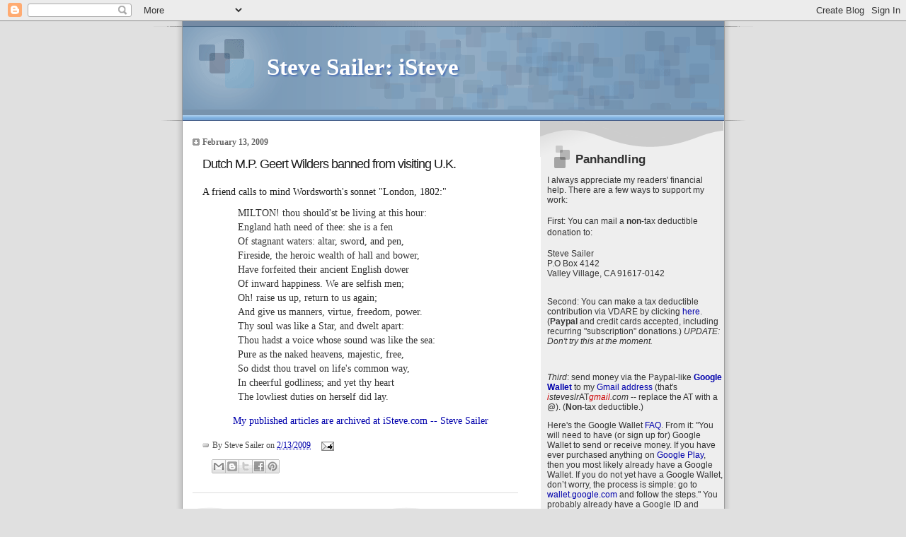

--- FILE ---
content_type: text/html; charset=UTF-8
request_url: https://isteve.blogspot.com/b/stats?style=BLACK_TRANSPARENT&timeRange=ALL_TIME&token=APq4FmAvJkNAYBWdzZ-kn7BzdTKXAuyZP58Oal1cfny7Bo3BG9RgfcgMkvT6-7COHOCEks2XjPpIwHdhcE3LrgcnyEdRqga-dQ
body_size: -17
content:
{"total":52831052,"sparklineOptions":{"backgroundColor":{"fillOpacity":0.1,"fill":"#000000"},"series":[{"areaOpacity":0.3,"color":"#202020"}]},"sparklineData":[[0,10],[1,11],[2,26],[3,26],[4,14],[5,27],[6,12],[7,11],[8,100],[9,19],[10,6],[11,9],[12,9],[13,15],[14,11],[15,12],[16,15],[17,29],[18,22],[19,14],[20,13],[21,6],[22,13],[23,18],[24,25],[25,15],[26,19],[27,17],[28,12],[29,3]],"nextTickMs":1113}

--- FILE ---
content_type: text/html; charset=utf-8
request_url: https://www.google.com/recaptcha/api2/aframe
body_size: 246
content:
<!DOCTYPE HTML><html><head><meta http-equiv="content-type" content="text/html; charset=UTF-8"></head><body><script nonce="i4gQto8ROaTokELbFfQrcQ">/** Anti-fraud and anti-abuse applications only. See google.com/recaptcha */ try{var clients={'sodar':'https://pagead2.googlesyndication.com/pagead/sodar?'};window.addEventListener("message",function(a){try{if(a.source===window.parent){var b=JSON.parse(a.data);var c=clients[b['id']];if(c){var d=document.createElement('img');d.src=c+b['params']+'&rc='+(localStorage.getItem("rc::a")?sessionStorage.getItem("rc::b"):"");window.document.body.appendChild(d);sessionStorage.setItem("rc::e",parseInt(sessionStorage.getItem("rc::e")||0)+1);localStorage.setItem("rc::h",'1768873628908');}}}catch(b){}});window.parent.postMessage("_grecaptcha_ready", "*");}catch(b){}</script></body></html>